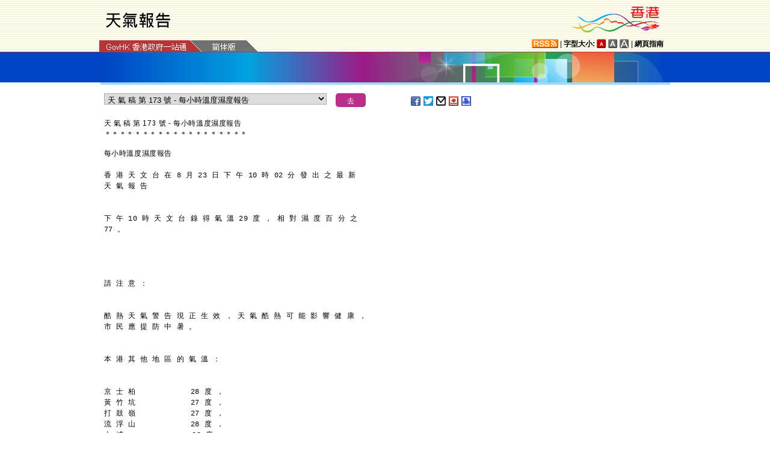

--- FILE ---
content_type: text/html
request_url: https://www.info.gov.hk/gia/wr/201908/23/select_tc.htm?0.9317045483897287
body_size: 1347
content:

								<select id="selectManual" class="left" style="width:75%;max-width:370px;height:19px;white-space: nowrap;">
									
									<option value="P2019082300915">天 氣 稿 第 185 號 - 本港天氣預報</option>
									
									<option value="P2019082300909">天 氣 稿 第 183 號 - 華南海域天氣報告</option>
									
									<option value="P2019082300904">天 氣 稿 第 181 號 - 本港九天天氣預報</option>
									
									<option value="P2019082300895">天 氣 稿 第 179 號 - 本港天氣預報</option>
									
									<option value="P2019082300889">天 氣 稿 第 177 號 - 每小時溫度濕度報告</option>
									
									<option value="P2019082300878">天 氣 稿 第 175 號 - 本港天氣預報</option>
									
									<option value="P2019082300848">天 氣 稿 第 173 號 - 每小時溫度濕度報告</option>
									
									<option value="P2019082300844">天 氣 稿 第 171 號 - 世界各大城市天氣消息</option>
									
									<option value="P2019082300836">天 氣 稿 第 169 號 - 本港天氣預報</option>
									
									<option value="P2019082300817">天 氣 稿 第 167 號 - 每小時溫度濕度報告</option>
									
									<option value="P2019082300814">天 氣 稿 第 165 號 - 本港天氣預報</option>
									
									<option value="P2019082300801">天 氣 稿 第 163 號 - 天文及潮汐資料</option>
									
									<option value="P2019082300790">天 氣 稿 第 161 號 - 每小時溫度濕度報告</option>
									
									<option value="P2019082300783">天 氣 稿 第 159 號 - 本港天氣預報</option>
									
									<option value="P2019082300772">天 氣 稿 第 157 號 - 華南海域天氣報告</option>
									
									<option value="P2019082300750">天 氣 稿 第 155 號 - 每小時溫度濕度報告</option>
									
									<option value="P2019082300746">天 氣 稿 第 153 號 - 中國各大城市天氣消息</option>
									
									<option value="P2019082300734">天 氣 稿 第 151 號 - 本港天氣預報</option>
									
									<option value="P2019082300722">天 氣 稿 第 149 號 - 廣東省24小時天氣預報</option>
									
									<option value="P2019082300702">天 氣 稿 第 147 號 - 每小時溫度濕度報告</option>
									
									<option value="P2019082300695">天 氣 稿 第 145 號 - 世界各大城市天氣消息</option>
									
									<option value="P2019082300686">天 氣 稿 第 143 號 - 本港天氣預報</option>
									
									<option value="P2019082300671">天 氣 稿 第 141 號 - 本港天氣預報</option>
									
									<option value="P2019082300662">天 氣 稿 第 139 號 - 每小時溫度濕度報告</option>
									
									<option value="P2019082300658">天 氣 稿 第 137 號 - 紫外線指數預測</option>
									
									<option value="P2019082300652">天 氣 稿 第 135 號 - 本港天氣預報</option>
									
									<option value="P2019082300623">天 氣 稿 第 133 號 - 華南海域天氣報告</option>
									
									<option value="P2019082300619">天 氣 稿 第 131 號 - 本港九天天氣預報</option>
									
									<option value="P2019082300606">天 氣 稿 第 128 號 - 酷熱天氣警告</option>
									
									<option value="P2019082300598">天 氣 稿 第 127 號 - 本港天氣預報</option>
									
									<option value="P2019082300570">天 氣 稿 第 125 號 - 每小時溫度濕度報告</option>
									
									<option value="P2019082300553">天 氣 稿 第 123 號 - 本港天氣預報</option>
									
									<option value="P2019082300541">天 氣 稿 第 121 號 - 每小時溫度濕度報告</option>
									
									<option value="P2019082300538">天 氣 稿 第 119 號 - 雷暴警告</option>
									
									<option value="P2019082300526">天 氣 稿 第 117 號 - 每小時溫度濕度報告</option>
									
									<option value="P2019082300506">天 氣 稿 第 115 號 - 本港天氣預報</option>
									
									<option value="P2019082300486">天 氣 稿 第 113 號 - 每小時溫度濕度報告</option>
									
									<option value="P2019082300469">天 氣 稿 第 111 號 - 每小時溫度濕度報告</option>
									
									<option value="P2019082300447">天 氣 稿 第 109 號 - 本港天氣預報</option>
									
									<option value="P2019082300423">天 氣 稿 第 107 號 - 每小時溫度濕度報告</option>
									
									<option value="P2019082300408">天 氣 稿 第 105 號 - 每小時溫度濕度報告</option>
									
									<option value="P2019082300404">天 氣 稿 第 103 號 - 雷暴警告</option>
									
									<option value="P2019082300403">天 氣 稿 第 101 號 - 本港天氣預報</option>
									
									<option value="P2019082300386">天 氣 稿 第 099 號 - 華南海域天氣報告</option>
									
									<option value="P2019082300379">天 氣 稿 第 097 號 - 中國各大城市天氣消息</option>
									
									<option value="P2019082300363">天 氣 稿 第 095 號 - 每小時溫度濕度報告</option>
									
									<option value="P2019082300351">天 氣 稿 第 093 號 - 本港天氣預報</option>
									
									<option value="P2019082300337">天 氣 稿 第 091 號 - 本港九天天氣預報</option>
									
									<option value="P2019082300319">天 氣 稿 第 089 號 - 每小時溫度濕度報告</option>
									
									<option value="P2019082300315">天 氣 稿 第 087 號 - 雷暴警告</option>
									
									<option value="P2019082300310">天 氣 稿 第 085 號 - 每小時溫度濕度報告</option>
									
									<option value="P2019082300281">天 氣 稿 第 083 號 - 本港天氣預報</option>
									
									<option value="P2019082300273">天 氣 稿 第 081 號 - 每小時溫度濕度報告</option>
									
									<option value="P2019082300271">天 氣 稿 第 079 號 - 雷暴警告</option>
									
									<option value="P2019082300260">天 氣 稿 第 077 號 - 每小時溫度濕度報告</option>
									
									<option value="P2019082300258">天 氣 稿 第 075 號 - 世界各大城市天氣消息</option>
									
									<option value="P2019082300249">天 氣 稿 第 073 號 - 本港天氣預報</option>
									
									<option value="P2019082300234">天 氣 稿 第 071 號 - 華南海域天氣報告</option>
									
									<option value="P2019082300228">天 氣 稿 第 069 號 - 每小時溫度濕度報告</option>
									
									<option value="P2019082300225">天 氣 稿 第 067 號 - 雷暴警告</option>
									
									<option value="P2019082300211">天 氣 稿 第 065 號 - 每小時溫度濕度報告</option>
									
									<option value="P2019082300197">天 氣 稿 第 063 號 - 本港天氣預報</option>
									
									<option value="P2019082300186">天 氣 稿 第 061 號 - 每小時溫度濕度報告</option>
									
									<option value="P2019082300184">天 氣 稿 第 059 號 - 雷暴警告</option>
									
									<option value="P2019082300179">天 氣 稿 第 057 號 - 中國各大城市天氣消息</option>
									
									<option value="P2019082300172">天 氣 稿 第 055 號 - 每小時溫度濕度報告</option>
									
									<option value="P2019082300163">天 氣 稿 第 053 號 - 本港天氣預報</option>
									
									<option value="P2019082300150">天 氣 稿 第 051 號 - 廣東省24小時天氣預報</option>
									
									<option value="P2019082300147">天 氣 稿 第 049 號 - 每小時溫度濕度報告</option>
									
									<option value="P2019082300144">天 氣 稿 第 047 號 - 雷暴警告</option>
									
									<option value="P2019082300141">天 氣 稿 第 045 號 - 本港天氣預報</option>
									
									<option value="P2019082300139">天 氣 稿 第 043 號 - 酷熱天氣警告</option>
									
									<option value="P2019082300129">天 氣 稿 第 041 號 - 每小時溫度濕度報告</option>
									
									<option value="P2019082300126">天 氣 稿 第 038 號 - 世界各大城市天氣消息</option>
									
									<option value="P2019082300124">天 氣 稿 第 037 號 - 紫外線指數預測</option>
									
									<option value="P2019082300119">天 氣 稿 第 035 號 - 本港九天天氣預報</option>
									
									<option value="P2019082300116">天 氣 稿 第 033 號 - 本港天氣預報</option>
									
									<option value="P2019082300111">天 氣 稿 第 031 號 - 華南海域天氣報告</option>
									
									<option value="P2019082300098">天 氣 稿 第 029 號 - 每小時溫度濕度報告</option>
									
									<option value="P2019082300095">天 氣 稿 第 027 號 - 本港天氣預報</option>
									
									<option value="P2019082300084">天 氣 稿 第 025 號 - 每小時溫度濕度報告</option>
									
									<option value="P2019082300082">天 氣 稿 第 023 號 - 本港天氣預報</option>
									
									<option value="P2019082300080">天 氣 稿 第 021 號 - 強地震報告</option>
									
									<option value="P2019082300071">天 氣 稿 第 019 號 - 華南海域天氣報告</option>
									
									<option value="P2019082300056">天 氣 稿 第 017 號 - 每小時溫度濕度報告</option>
									
									<option value="P2019082300049">天 氣 稿 第 015 號 - 本港天氣預報</option>
									
									<option value="P2019082300042">天 氣 稿 第 013 號 - 每小時溫度濕度報告</option>
									
									<option value="P2019082300039">天 氣 稿 第 011 號 - 本港天氣預報</option>
									
									<option value="P2019082300026">天 氣 稿 第 009 號 - 每小時溫度濕度報告</option>
									
									<option value="P2019082300024">天 氣 稿 第 007 號 - 本港天氣預報</option>
									
									<option value="P2019082300007">天 氣 稿 第 005 號 - 昨日天氣及輻射水平資料</option>
									
									<option value="P2019082300003">天 氣 稿 第 003 號 - 每小時溫度濕度報告</option>
									
									<option value="P2019082300002">天 氣 稿 第 001 號 - 本港九天天氣預報</option>
									
								</select>
								

--- FILE ---
content_type: text/css
request_url: https://www.info.gov.hk/gia/css/public.css?1.0.20170921
body_size: 5821
content:
article, aside, details, figcaption, figure, footer, header, hgroup, nav, section {
    display: block;
}
html {
    font-size: 100%;
}
body {margin:0; font-family: Verdana,細明體_HKSCS,'新細明體','新细明体',PMingLiu,'細明體','细明体',MingLiu,Helvetica,'Myriad Pro',Arial,sans-serif;font-size:0.75em;/*12px;*/ line-height:150%; -webkit-text-size-adjust: none; color:#000000; position:relative}

img {
	border:0;	
}

.access {
    left: -9999px;
    margin-bottom: 0;
    position: absolute;
    top: -9999px;
}

.pR_calendar {
	margin:10px auto; 
	background:url(../images/bg_shadow.png) no-repeat bottom center; 
	width:243px;
	padding-bottom:12px;
}

.attach_text {
	display:block;
	margin-left:5px;
}

.icon_facebook{
	background-image: url("/gia/images/btn_fb.png");
	background-repeat : no-repeat;
	display: inline-block;
	overflow:hidden;
	height:16px;
	width:16px;
}
.icon_google_plus{
	background-image: url("/gia/images/new-g-plus-icon-16.png");
	background-repeat : no-repeat;
	display: none;
	overflow:hidden;
	height:16px;
	width:16px;
}
.icon_twitter{
	background-image: url("/gia/images/btn_twitter.png");
	background-repeat : no-repeat;
	background-size: 16px 16px;
	display: inline-block;
	overflow:hidden;
	height:16px;
	width:16px;	
    filter: progid:DXImageTransform.Microsoft.AlphaImageLoader( src='/gia/images/btn_twitter.png', sizingMethod='scale');
    -ms-filter: "progid:DXImageTransform.Microsoft.AlphaImageLoader( src='/gia/images/btn_twitter.png', sizingMethod='scale')";	
}
.icon_mailto{
	background-image: url("/gia/images/btn_mail.png");
	background-repeat : no-repeat;
	display: inline-block;
	overflow:hidden;
	height:16px;
	width:16px;
}
.icon_save{
	background-image: url("/gia/images/btn_save.png");
	background-repeat : no-repeat;
	display: inline-block;
	overflow:hidden;
	height:16px;
	width:16px;
}
.icon_print{
	background-image: url("/gia/images/btn_print.png");
	background-size: 16px 16px;
	background-repeat : no-repeat;
	display: inline-block;
	overflow:hidden;
	height:16px;
	width:16px;
    filter: progid:DXImageTransform.Microsoft.AlphaImageLoader( src='/gia/images/btn_print.png', sizingMethod='scale');
    -ms-filter: "progid:DXImageTransform.Microsoft.AlphaImageLoader( src='/gia/images/btn_print.png', sizingMethod='scale')";	
}
.logo_webforall{
	background-image: url("/gia/images/WA_Gold_Logo_EN.png");
	background-repeat : no-repeat;
	display: inline-block;
	overflow:hidden;
	height:35px;
	width:72px;
	border:0;
}
.logo_wcag{
	background-image: url("/gia/images/w3c_wcag2.0.png");
	background-repeat : no-repeat;
	display: inline-block;
	overflow:hidden;
	height:26px;
	width:88px;
	border:0;
}
.logo_hk_en{ 
	display: inline-block;
	overflow:hidden;
	height:52px;
	width:153px;
	border:0;
	background-size:153px 52px;
}
.logo_hk_chi{  
	display: inline-block;
	overflow:hidden;
	height:51px;
	width:158px;
	border:0;
	background-size:158px 51px;
}
.logo_rss{
	background-image: url("/gia/images/header_RSS.png");
	background-repeat : no-repeat;
	display: inline-block;
	overflow:hidden;
	height:15px;
	width:44px;
	border:0;
	position:relative;
	bottom:-3px;
}
.btn_font_size_3{
	background-image: url("/gia/images/btn_font_size_l.png");
	background-repeat : no-repeat;
	display: inline-block;
	overflow:hidden;
	height:15px;
	width:12px;
	border:0;
	position:relative;
	bottom:-3px;
}
.btn_font_size_3_on{
	background-image: url("/gia/images/btn_font_size_l_on.png");
	background-repeat : no-repeat;
	display: inline-block;
	overflow:hidden;
	height:15px;
	width:12px;
	border:0;
	position:relative;
	bottom:-3px;
}
.btn_font_size_2{
	background-image: url("/gia/images/btn_font_size_m.png");
	background-repeat : no-repeat;
	display: inline-block;
	overflow:hidden;
	height:15px;
	width:12px;
	border:0;
	position:relative;
	bottom:-3px;
}
.btn_font_size_2_on{
	background-image: url("/gia/images/btn_font_size_m_on.png");
	background-repeat : no-repeat;
	display: inline-block;
	overflow:hidden;
	height:15px;
	width:12px;
	border:0;
	position:relative;
	bottom:-3px;
}
.btn_font_size_1{
	background-image: url("/gia/images/btn_font_size_s.png");
	background-repeat : no-repeat;
	display: inline-block;
	overflow:hidden;
	height:15px;
	width:12px;
	border:0;
	position:relative;
	bottom:-3px;
}
.btn_font_size_1_on{
	background-image: url("/gia/images/btn_font_size_s_on.png");
	background-repeat : no-repeat;
	display: inline-block;
	overflow:hidden;
	height:15px;
	width:12px;
	border:0;
	position:relative;
	bottom:-3px;
}


.submitBtn {
	background-color:#B82E8A;
	width:60px;
	height:30px;
	border:none;
    color: #FFFFFF;
	cursor: pointer;
}
.submitBtn:hover, .submitBtn:focus {
	background-color:#DB70B8;
	width:60px;
	height:30px;
	border:none;
    color: #FFFFFF;
    cursor: pointer;
}

.submitBtnSmall {
	background-color:#B82E8A;
	margin-left:15px;
	width:50px;
	height:23px;
	border:none;
    color: #FFFFFF;
	cursor: pointer;
	-webkit-border-bottom-right-radius: 5px;
	-webkit-border-bottom-left-radius: 5px;
	-webkit-border-top-right-radius: 5px;
	-webkit-border-top-left-radius: 5px;
	border-radius: 5px;
}
.submitBtnSmall:hover, .submitBtnSmall:focus {
	background-color:#DB70B8;
	margin-left:15px;
	width:50px;
	height:23px;
	border:none;
    color: #FFFFFF;
    cursor: pointer;
	-webkit-border-bottom-right-radius: 5px;
	-webkit-border-bottom-left-radius: 5px;
	-webkit-border-top-right-radius: 5px;
	-webkit-border-top-left-radius: 5px;
	border-radius: 5px;
}
/* #pressrelease ul {list-style-type:disc;margin-left:5px;padding:10px;} */

#pressrelease ul li {list-style-type:inherit;margin-left:20px}
#pressrelease ol li {list-style-type:inherit;margin-left:20px}

a.img:link, a.img:hover, a.img:visited, a.img:active {border:none; border-width:0;}
a:link, a:active, a:visited {text-decoration:none; color:#2083C5}
a:hover {text-decoration:underline; color:#2083C5}
a.redLink:link, a.redLink:active, a.redLink:visited, a.redLink:hover  {color:#ff0934}
input, textarea	{font-family: Verdana,細明體_HKSCS,'新細明體','新细明体',PMingLiu,'細明體','细明体',MingLiu,Helvetica,'Myriad Pro',Arial,sans-serif; border:1px solid #abadb3; padding:4px 5px 3px 5px;font-size:1em/*12px*/; resize:none;color: #000;}

input[placeholder], [placeholder], *[placeholder] {color: #000;}

* { margin: 0; padding: 0; font-family: Verdana,細明體_HKSCS,'新細明體','新细明体',PMingLiu,'細明體','细明体',MingLiu,Helvetica,'Myriad Pro',Arial,sans-serif; }

select {padding:1px 1px; border:1px solid #abadb3; font-size:1.083em/*11px*/}
ul {list-style:none;margin-bottom:0px;}
ul li {color: #000;font-size: 1em;list-style: none outside;}

.wrap_txt {word-wrap: break-word;}
.refresh {background:url(../images/refresh.png) no-repeat; background-position:0 0; display:inline-block; width:24px; height:24px; margin-top:4px; vertical-align: -7px; margin-left:4px}
.refresh:hover {background-position:-26px 0}
.email-input-container {padding:0 0 15px 0;border-bottom:1px solid #BBBBBB}
.hdrLnk {padding:0 0 0px 0px}  /* merged by karl */
/* COMMON LAYOUT ELEMENT
  -----------------------------------------------*/
.txtAlignC {text-align:center}
.txtAlignR {text-align:right}
.txtAlignL, th .txtAlignL	{text-align:left}
.clearboth {clear:both}
.left 		{float:left}
.right 		{float:right}
.rel {position:relative}
.displayBlck {display:block}
.mB15 {margin-bottom:15px}
.mL5 {margin-left:5px}
.mL10 {margin-left:5px}
.mL13 {margin-left:13px}
.mL15 {margin-left:15px}
.mT5 {margin-top:5px}
.mT10 {margin-top:10px}
.f15 {font-size:1em /*15px*/}
.pad10 {padding:7px 0px}
.pad11 {padding:2px 7px 20px 7px;height:auto;position:relative;}
.vAlign-3 {vertical-align:-3px}
.w234 {width:234px}
.w120 {width:130px}
.w150 {width:150px}
.w200{width:180px ;margin-left: 8px;}
.w100 {width:100px;vertical-align: middle;}
.b0{border:0px}

.f151 {height:5.0px; }

/*press releases*/
.pressrelease {
    font-family: Courier New, monospace,細明體_HKSCS,'新細明體','新细明体',PMingLiu,'細明體','细明体',MingLiu;
}
.regularSpacing {
    font-family: Courier New ,monospace,細明體_HKSCS,'新細明體','新细明体',PMingLiu,'細明體','细明体',MingLiu;
}
.normalSpacing {
    font-family: Verdana,細明體_HKSCS,'新細明體','新细明体',PMingLiu,'細明體','细明体',MingLiu,Helvetica,'Myriad Pro',Arial,sans-serif;
}

#weather_report,#weather_report p,#weather_report pre {
   	font-family: 細明體_HKSCS,Courier New,monospace,'新細明體','新细明体',PMingLiu,'細明體','细明体',MingLiu;
	display:inline-block;
	white-space:pre-wrap;
	word-wrap:break-word;
	word-break:keep-all;
}

/* PAGE ELEMENT
  -----------------------------------------------*/
#header {
	background:url(../images/header_stripes_x2.png); 
	padding:0; border-bottom:1px solid #bb3333}
.wrapper {width:950px; margin:0 auto; position:relative}
/*.printWrapper {width:660px; margin:0 auto; position:relative;} */
.printWrapper {width:650px; margin:0 auto; position:relative; padding-top:15px; border-bottom:2px solid #000000}
#header .wrapper {
	padding:15px 10px 30px 10px;
	background: url(../images/header_stripes_x2.png) scroll 0 0 rgba(0, 0, 0, 0); 
}
#header .printWrapper {padding:15px 10px 15px 10px}
#header h1 {color:#000000; font-size:1.333em/*16px*/; font-weight:normal; padding-left:6px}

#header h1.singleLang {padding:9px 0 8px 6px}
#header h2 {color:#000000; font-size:1.667em/*20px*/; font-weight:bold; letter-spacing:-1px; margin:2px 0}
.logo_HK {position:absolute; top:6px; right:24px}
.gov {position:absolute; bottom:0; /*left:3px;*/ background:url(../images/header_GOV_plain.png) no-repeat #717171; padding:0px; height:19px;}
.gov a.homePageURL:link,.gov a.homePageURL:active,.gov a.homePageURL:hover,.gov a.homePageURL:visited {margin: 0 25px 0 12px; color:#FFF; display: block;}
.gov a:link, .gov a:hover, .gov a:active, .gov a:visited {display:block; float:left; margin:0 0 0 18px; color:#FFFFFF; padding:1px 0 0 0}
.gov a.govEnd:link, .gov a.govEnd:hover, .gov a.govEnd:active, .gov a.govEnd:visited  {background:url(../images/img_goveEnd.png) no-repeat right top; padding:1px 40px 0 0}
.gov a img {padding-top: 4px;}
.gov1 {position:absolute; bottom:0; /*left:3px;*/ background:url(../images/header_GOV_plain_1.png) no-repeat; padding:0px; height:19px;}
.gov1 a.homePageURL:link,.gov1 a.homePageURL:active,.gov1 a.homePageURL:hover,.gov1 a.homePageURL:visited {margin: 0 25px 0 12px; color:#FFF; display: block;}
.gov1 a:link, .gov1 a:hover, .gov1 a:active, .gov1 a:visited {display:block; float:left; margin:0 0 0 18px; color:#FFFFFF; padding:1px 0 0 0}
.gov1 a.govEnd:link, .gov1 a.govEnd:hover, .gov1 a.govEnd:active, .gov1 a.govEnd:visited  {background:url(../images/img_goveEnd.png) no-repeat right top; padding:1px 40px 0 0}
.gov1 a img {padding-top: 4px;}
.font_size_btn {padding: 0 2px;}

.header_right {position: absolute;right: 23px;text-align: right;bottom: 4px;}
.header_right img {vertical-align:-3px}
.header_right a {color: #000; }

#headerBanner {background:#0046c4;}
#headerBanner .wrapper {
	background:url(../images/header_banner.png) center no-repeat; 
	height:20px; 
	padding:15px 10px; 
	color:#FFFFFF; 
	font-size:1.5em/*18px*/; 
	font-weight:normal; 
	width:943px;
	font-family: Verdana,細明體_HKSCS,'新細明體','新细明体',PMingLiu,'細明體','细明体',MingLiu,Helvetica,'Myriad Pro',Arial,sans-serif;
	letter-spacing:0.05em;
}

#contentBody {border-top:4px solid #a3d8f7; width:935px; margin:0 auto; padding:14px 6px; border-bottom:5px solid #0046c4; padding-bottom:20px; font-size:12px}
.emptyText {font-size:15px;color:#0066CC;}
.leftBody {min-height:300px;}
#printBody {width:650px; margin:0 auto; padding:14px 6px; padding-bottom:80px; font-size:12px}

.newAch1 {padding-left:20px; background:url(../images/icon_list.png) no-repeat 5px 5px; font-size: 1.083em; display:table;}
.newAch {padding-left:15px; background:url(../images/icon_list.png) no-repeat left center; font-size: 1.083em;}
.viewOriginalLink {padding-left:15px; background:url(../images/arrow_thin_gray.png) no-repeat left center; display:table; height:80px}
.attment {display:table; height:90px}
.viewOriginalLink span, .attment span {display:table-cell; height:80px; vertical-align:middle}
.colLeft {float:left; width:650px; word-wrap: break-word; overflow: hidden; padding-top:10px}
.colRight {float:right; width:260px; margin-top:10px}
#.colRight a:link {font-size: 1.083em/*13px*/}
#contentBody h1 {/*font-size:1.5em;18px*/font-weight:normal; width:505px; float:left; margin:15px 0 5px 0; }
#printBody h1 {/*font-size:1.5em;18px*/ font-weight:normal; width:505px; float:left; margin:15px 0 5px 0; line-height:1.2; }
.border_btm {border-bottom:1px solid #dce7e9; margin-bottom:15px}
.sharePost {width:140px; float:right; margin:0; position:relative; right:0; top:5px;}
.sharePost a:link {padding:0px 1px; margin:0;}
.fb_btn {background:url(../images/btn_fb.png) no-repeat}
.weibo_btn {background:url(../images/new-g-plus-icon-16.png) no-repeat}
.twitter_btn {background:url(../images/btn_twitter.png) no-repeat}
.mail_btn {background:url(../images/btn_mail.png) no-repeat}
.save_btn {background:url(../images/btn_save.png) no-repeat}
.print_btn {background:url(../images/btn_print.png) no-repeat}

#contentBody p {margin:-10px 0 22px 0; /*font-size:15px;*/ text-indent:0px;}
#printBody p {margin:0 0 15px 0; /*font-size:15px;*/ line-height:145%/*1.4*/;}
.colRight h2 {background:#0046c4; color:#FFFFFF; font-size:1.333em/*16px*/; padding:6px 10px; margin:15px 0 0;width:150px;text-align:center;}
.thumb {display:block; margin:5px 0}
.colRight h3 {margin:5px 0; font-size:1.25em/*15px*/;}
.redArr {background:url(../images/icon_list_red.png) no-repeat 3px 13px; padding:7px 10px 7px 23px; display:block; font-size:1.083em;}
.shadow_bottom {background:url(../images/bg_shadow.png) no-repeat center; padding:8px}
.btm_btn {border-top:1px solid #dce7e9; padding-top:12px; position:relative;}

.blueArr {background:url(../images/icon_list_blue.png) no-repeat 3px 13px; padding:11px 10px 7px 23px;} /* merged by karl */
a.newsArch:link, a.newsArch:active, a.newsArch:visited {background: #ba3333 url(../images/icon_file.png) no-repeat right; padding:6px 32px 6px 7px; color:#FFFFFF; text-decoration:none; float:left; -webkit-border-radius: 4px;-moz-border-radius: 4px;border-radius: 4px; font-size: 1em;}
a.newsArch:hover {background: #FC6621 url(../images/icon_file_hover.png) no-repeat right;}
a.ytdNews:link, a.ytdNews:active, a.ytdNews:visited {background: #ba3333 url(../images/icon_calendar.png) no-repeat right; padding:6px 32px 6px 7px; color:#FFFFFF; text-decoration:none; float:left; -webkit-border-radius: 4px;-moz-border-radius: 4px;border-radius: 4px; font-size: 1em;}
a.ytdNews:hover { background: #FC6621 url(../images/icon_calendar_hover.png) no-repeat right;}

.backTop {background:url(../images/icon_backToTop.png) no-repeat center left; padding-left:20px; font-size: 13px;}
#footer {background: #dee0e2; /*padding:10px 0 13px 0*/}
#footer a:link {margin:0 5px}
#footer a.mT10:link {display:block; margin-top:10px}
#footer .wrapper{
     padding: 10px 0px 13px;
     background-color: #dee0e2;
}

.list li {border-bottom:1px solid #dce7e9; padding:5px 0 5px 25px; background:url(../images/icon_list.png) no-repeat 6px center; border-left:3px solid #FFFFFF}
.list li:hover {border-left:3px solid #2383c8; background:url(../images/icon_list_hover.png) no-repeat 6px center #fffff2}
.list a {font-size:15px; font-weight:bold}

/*
.fontSize1 {font-size: 13px;line-height:18px;}
.fontSize1 li a {font-size: 13px;line-height:18px;}
.fontSize2 {font-size: 16px;line-height:22px;}
.fontSize2 li a {font-size: 16px;line-height:22px;}
.fontSize3 {font-size: 20px; line-height:28px;}
.fontSize3 li a {font-size: 20px; line-height:28px;}
*/

.fontSize1 {font-size: 100%;line-height:150%;}
.fontSize1 li a {font-size: 105%;line-height:150%;}
.fontSize1 ul {list-style-type:disc;margin-left:20px;margin-left: 2em}
.fontSize1 ol {list-style-type:decimal;margin-left:20px;margin-left: 2em}
.fontSize2 {font-size: 125%;line-height:150%;}
.fontSize2 li a {font-size: 125%;line-height:150%;}
.fontSize2 ul {list-style-type:disc;margin-left:24px;margin-left: 2em}
.fontSize2 ol {list-style-type:decimal;margin-left:24px;margin-left: 2em}
.fontSize3 {font-size: 150%; line-height:150%;}
.fontSize3 li a {font-size: 150%; line-height:150%;}
.fontSize3 ul {list-style-type:disc;margin-left:28px;margin-left: 2em}
.fontSize3 ol {list-style-type:decimal;margin-left:28px;margin-left: 2em}

.list li.noBorderBtm {border-bottom:none}


.RHSSubSession {border-top:1px dashed #dce7e9; margin-top: 10px; padding-top: 10px;}
.RHSSubSession .sessionHdr { font-size: 1.2em; font-weight: bold; color:#333333}
.RHSSubSession .sessionGrp { float:left; font-size: 1.0em; padding-top: 5px; padding-bottom: 5px; line-height: 20px; font-weight:bold;}
.RHSSubSession .videsLnkArrow { padding-left:12px; padding-right: 12px; background:url(../images/arrow_thin_gray.png) no-repeat left center; }

/* CALENDAR ELEMENT 
  -----------------------------------------------*/
.calendarBlock {border:1px solid #bcc8db; margin-top:15px; }
.calendarBlock h2 {margin-top:0}
.calendarBlock span.mT10 {display:block; margin-top:5px; font-size:13px}
a.advSearch,a.advSearch:link, a.advSearch:active, a.advSearch:visited {
		background:url(../images/icon_search_gray.png) no-repeat right;  
		position:absolute;
		right:10px;
		bottom:10px;
		display:block;
		width:16px;
		height:16px;
	}
/*a.advSearch:link, a.advSearch:active, a.advSearch:visited {url(../images/icon_search_gray.png) no-repeat right; padding:6px 32px 6px 7px; text-decoration:none; float:right; font-size: 1em;}*/
/*a.advSearch:hover {background:url(../images/icon_search_darkGray.png) no-repeat right; padding-left:15px; position:absolute;right:10px; bottom:10px;}*/
#contentBody h4 {
    color: #000000;
    font-size: 1.5em;
    font-weight: bold;
    margin: 5px 0;
    padding-bottom: 0;
    position: absolute;
}

.searchBar {
    margin: -20px auto auto;
    position: relative;
    width: 243px;
}
#contentBody .searchBar h5, #contentBody .dateSelect h5 {/*font-size:13px;*/ font-weight:bold; margin:5px 0}
a.redBtn:link, a.redBtn:hover, a.redBtn:active, a.redBtn:visited {background:#b82e8a; color:#FFFFFF; text-transform:uppercase; font-size:13px; font-weight:bold; -webkit-border-radius: 2px;-moz-border-radius: 2px;border-radius: 2px;}
a.redBtn:hover {background:#812061; text-decoration:none}
.searchBar a.redBtn {position:absolute; right:-60px; bottom:0; display:block;padding:3px 15px 4px 15px}
.dateSelect {width:234px; margin:10px auto}
.dateSelect .w120, .dateSelect label {margin-left:10px}
.dateSelect label {min-width:23px; display:inline-block}
/*.dateSelect input {border: 4px!important;}*/
.dateSelect .mL15 {margin-left:15px; margin-left:27px\0;}

a.btn_date:link, a.btn_date:hover, a.btn_date:visited, a.btn_date:active {position:absolute; right:4px; top:0; background:url(../images/btn_calendar_off.png) no-repeat; display:block; width:33px; height:24px; text-decoration:none}
a.btn_date:hover {background:url(../images/btn_calendar_hover.png) no-repeat}
.calendar-selected {background:#FC6623}
.marginTop0 {margin-top:0}
.marginTop0 .calendarBlock {margin-top:6px}
.w50 {width:40px}
.margin0, .dateSelect label.margin0 {margin:0 3px; min-width:0}
.w243 {width:243px}
.w60 {width:60px}
.advSearchCal {width: 280px; /*256px;*/ padding-left: 16px;}


/* OVERWRITE FONT SIZE 
  -----------------------------------------------*/
#fontSize1 input, #fontSize1 h5, #fontSize1 .combo-text, #fontSize1 select {font-size:13px;}
#fontSize2 input, #fontSize2 h5, #fontSize2 .combo-text, #fontSize2 select {font-size:16px;}
#fontSize3 input, #fontSize3 h5, #fontSize3 .combo-text, #fontSize3 select {font-size:20px;}

#fontSize1 .calendar-title span, 
#fontSize1 .calendar table th, 
#fontSize1 .calendar table td {font-size: 13px;} /*0.867e font-size: 1.083em;*/
#fontSize2 .calendar-title span, 
#fontSize2 .calendar table th, 
#fontSize2 .calendar table td {font-size: 16px;} /*font-size: 1.333em;*/
#fontSize3 .calendar-title span, 
#fontSize3 .calendar table th, 
#fontSize3 .calendar table td {font-size: 20px} /*font-size: 1.667em;*/

#starBar {
	overflow: hidden;
	white-space: nowrap;
}


.responsivegov {bottom:inherit; left:20px; background:url(../images/header_GOV_plain.png) no-repeat #717171; padding:0px; height:19px;}
.responsivegov  a.homePageURL:link,.responsivegov a.homePageURL:active,.responsivegov a.homePageURL:hover,.responsivegov a.homePageURL:visited {margin: 0 25px 0 12px; color:#FFF; display: block;}
.responsivegov  a:link, .responsivegov a:hover, .responsivegov a:active, .responsivegov a:visited {display:block; float:left; margin:0 0 0 18px; color:#FFFFFF; padding:1px 0 0 0}
.responsivegov  a.govEnd:link, .responsivegov a.govEnd:hover, .responsivegov a.govEnd:active, .responsivegov a.govEnd:visited  {background:url(../images/img_goveEnd.png) no-repeat right top; padding:2px 33px 0 0;background-size:23px 19px;}
.responsivegov  a img {padding-top: 0px;}

.responsivegov1 {bottom:inherit; left:20px; background:url(../images/header_GOV_plain_1.png) no-repeat; padding:0px; height:19px;}
.responsivegov1  a.homePageURL:link,.responsivegov1 a.homePageURL:active,.responsivegov1 a.homePageURL:hover,.responsivegov1 a.homePageURL:visited {margin: 0 25px 0 12px; color:#FFF; display: block;}
.responsivegov1  a:link, .responsivegov1 a:hover, .responsivegov1 a:active, .responsivegov1 a:visited {display:block; float:left; margin:0 0 0 18px; color:#FFFFFF; padding:1px 0 0 0}
.responsivegov1  a.govEnd:link, .responsivegov1 a.govEnd:hover, .responsivegov1 a.govEnd:active, .responsivegov1 a.govEnd:visited  {background:url(../images/img_goveEnd.png) no-repeat right top; padding:1px 40px 0 0}
.responsivegov1  a img {padding-top: 0px;}

.header_right2 {white-space:nowrap;}
.header_right2 img {vertical-align:-3px}
.header_right2 a {color: #000;}

.resRight1 {
	float:right;
}

.resRight2 {
	float:right;
}

.resRight3 {
	float:right;
}

.resHeaderRow {
	width:100%;
	max-width:970px;
	padding-left:10px;
}

.resChiA {
	display: block;
	float: left;
	margin: 0 0 0 18px;
	color: #FFFFFF;
	padding: 1px 0 0 0;
}

.attTypeTitle1 {
	display: inline-block;
	width: 170px;
	height:auto;
	min-height:30px;
	background:#0046c4; 
	color:#FFFFFF; font-size:1.333em; 
	padding:6px 10px;
	margin:15px 0 0;
	text-align:center;
}

.attTypeTitle2{
	display: inline-block;
	width: 170px;
	background:#0046c4; 
	color:#FFFFFF; font-size:1.333em; 
	padding:6px 10px;
	margin:15px 0 0;
	text-align:left;
}

.sharePost2 {width:140px; float:right; margin:0; position:relative; right:0; top:5px;}
.sharePost2 a:link {padding:0px 1px; margin:0;}


.titleImg { max-width:479px;height:auto;}
.titleImgChi {max-width:140px;height:auto;}

.wrTitleImg {max-width:200px;height:auto;}
.wrTitleImgChi {max-width:140px;height:auto;}

.apiTitleImg {max-width:300px;height:auto;}
.apiTitleImgChi {max-width:225px;height:auto;}

.controlDisplay1 {display:block;}
.controlDisplay2 {display:none;}

.indexCalendar {
	margin:0 auto;
	padding-left:25px;
	width:100%;
	max-width:285px;
	text-align:center;
	overflow:hidden;
}


.resRightContent {
	margin:0 auto;
	padding-left:25px;
	padding-top:10px;
	width:100%;
	max-width:285px;
	text-align:left;
	overflow:hidden;
}

.resLeftContent {
	width:100%;
	max-width:650px;
}

.resBackTop {
	float:right;
}

.resChiBackTop {
	float:right;
}

.resContentBackTop {
	float:right;
}

.resChiContentBackTop {
	float:right;
}

.calDes {
	padding-top: 0px;
}

.chiGov {
	width:338px;
}

.chiGovEnd {
	width:94px;
	height:19px;
}

.onlyChiGov {
	width:266px;
}

.onlyChiGovEnd {
	width:78px;
	height:19px;
}

.engGov {
	width:322px;
}

.engGovEnd {
	width:78px;
	height:19px;
}

.resTable {
	width:400px;
}

.resSearchChi {
	display:inline-block;
	width:340px;
	white-space:nowrap;
}

.resSearchEng {
	display:inline-block;
	width:310px;
	white-space:nowrap;
}

.resQueryChi {
	width:246px!important;
	height:25px;
	line-height: normal;
}

.resQueryEng {
	width:246px!important;
	height:25px;
	line-height: normal;
}

.resRightDiv {
	margin:0 0 5px 937px;
}

.resChiRightDiv {
	margin:0 0 5px 938px;
}

.resAV {
	padding-left:0px;
}

.resContentRef {
	padding-left:0px;
}

.resAttach {
	padding-left:0px;
}

@media only screen and (max-width:389px) {
	.resChiContentBackTop {
		float:left;
	}
}

@media only screen and (max-width:418px) {
	.resBackTop {
		float:left;
	}
}

@media only screen and (max-width:576px) {
	.resContentBackTop {
		float:left;
	}
}

@media only screen and (max-width:670px) {
	.titleImg {width:100%;max-width:479px;height:auto;}
	.titleImgChi {width:100%;max-width:140px;height:auto;}
	
	.wrTitleImg {width:100%;max-width:200px;height:auto;}
	.wrTitleImgChi {width:100%;max-width:140px;height:auto;}
	
	.apiTitleImg {width:100%;max-width:300px;height:auto;}
	.apiTitleImgChi {width:100%;max-width:225px;height:auto;}
	
}

@media only screen and (max-width:603px) {
	.sharePost2 {width:140px; float:left; margin:0; position:relative; right:0; top:5px;}
	.sharePost2 a:link {padding:0px 1px; margin:0;}
}

@media only screen and (max-width:600px) {
	.calDes {
		padding-top: 20px;
		padding-right:25px;
	}
}

@media only screen and (max-width:380px) {
	
	.chiGov {
		width:300px;
	}
	
	.chiGovEnd {
		width:69px;
		height:19px;
	}
	
	.engGov {
		width:300px;
	}

	.engGovEnd {
		width:56px;
		height:19px;
	}
	
	.resHeaderRow {
		width:100%;
		max-width:970px;
		padding-left:2px;
	}
	
	.resChiA {
		display: block;
		float: left;
		margin: 0 0 0 5px!important;
		color: #FFFFFF;
		padding: 1px 0 0 0;
	}
}

@media only screen and (max-width:768px) and (-webkit-min-device-pixel-ratio:0){
 	select,
 	textarea,
  	input[type="text"] {
    		font-size: 16px!important;
  	}
}

@media only screen and (max-width:963px) {
	.indexCalendar {
		margin:0 auto;
		padding-left:0px;
		width:100%;
		max-width:285px;
		text-align:center;
		overflow:hidden;
	}
	
	.resRightContent {
		margin:0 auto;
		padding-left:0px;
		padding-top:0px;
		width:100%;
		max-width:240px;
		text-align:center;
		overflow:hidden;
	}
	
	.resLeftContent {
		width:100%;
		max-width:963px;
	}
	
	.controlDisplay1  {display:none;}
	.controlDisplay2 {display:block;}
	
	.resTable {
		max-width:400px;
		width:100%;
	}
	
	.resSearchChi {
		display:inline-block;
		width:280px;
		white-space:nowrap;
	}
	
	.resQueryChi {
		width:65%!important;
		height:25px;
		line-height: normal;
	}
	
	.resSearchEng {
		display:inline-block;
		width:290px;
		white-space:nowrap;
	}
	
	.resQueryEng {
		width:75%!important;
		height:25px;
		line-height: normal;
	}
	
	.resRight1 {
		float:left;
		width:100%;
	}
	
	.resRight2 {
		float:left;
		width:100%;
	}
	
	.resRight3 {
		float:left;
		width:100%;
	}
	
	.resAV {
		padding-left:35px;
	}
	
	.resContentRef {
		padding-left:30px;
	}
	
	.resAttach {
		padding-left:35px;
	}
	
}

@media only screen and (max-width:991px) {
	
	.resRightDiv {
		margin:0 0 4px 0;
	}
	
	.resChiRightDiv {
		margin:0 0 4px 0;
	}
	
}






--- FILE ---
content_type: application/javascript
request_url: https://www.info.gov.hk/gia/js/kanhan_new.js?1.0.20170921
body_size: 1011
content:
var khReplaceStr = "sc.isd.gov.hk/TuniS/";
var khReplaceStr2 = "sc.isd.gov.hk/gb/";
var gnmis_header = "http://www.info.gov.hk";

function kanhan() {
	if (!isSC()) return;
	
	$("*").css('font-family','MingLiu_HKSCS,MingLiu,PMingLiu,"细明体","细明体",MingLiu,Helvetica,"Myriad Pro",Arial,sans-serif');
	
	$("#testing").text("[测试中]");
	$("#hdrSCLnk").attr("src",gnmis_header+"/gia/images/lang_tc.png");
	$("#hdrSCLnk").attr("alt","繁體版");
	$("#hdrSCLnk").attr("title","繁體版");

	if (($("#topBannerImage").attr("src")).indexOf('header_api')>-1) {
		$("#topBannerImage").attr("src",gnmis_header+"/gia/images/header_api_sc.png");
	} else {
		$("#topBannerImage").attr("src",gnmis_header+"/gia/images/header_pressreleases_sc_x2.png");
	}
	$("#topPrintHeader").attr("src",gnmis_header+"/gia/images/print_header_sc_x2.gif");
	
	$("#www_news_gov_hk").attr("href","http://sc.news.gov.hk/TuniS/www.news.gov.hk/tc/index.shtml");
	$("#www_news_gov_hk_2").attr("href","http://sc.news.gov.hk/TuniS/www.news.gov.hk/tc/index.shtml");
	$("#webcast_info_gov_hk").attr("href","http://webcast.info.gov.hk/revamp/sim/index.html");
	//$("#www_ceo_gov_hk_speech").attr("href","http://www.ceo.gov.hk/sim/sa/speeches.html");
	//$("#www_info_gov_hk_speech").attr("href","http://sc.isd.gov.hk/gb/www.info.gov.hk/isd/speech/csensp.htm");
	$("#webcast_info_gov_hk_footage").attr("href","http://webcast.info.gov.hk/sim/footage.html");
	$("#www_gov_hk_rss").attr("href","http://www.gov.hk/sc/about/rss.htm");
	$("#www_gov_hk").attr("href","http://www.gov.hk/sc/residents/");
	$("#sitemap").attr("href","http://www.gov.hk/sc/about/sitemap.htm");
	$("#privacy").attr("href","http://www.gov.hk/sc/about/privacy.htm");
	$("#webforall").attr("href","http://www.ogcio.gov.hk/sc/community/web_accessibility/recognition_scheme/");
	
	if ($("#refSite")!=null && $("#refSite").attr("href")=='http://www.news.gov.hk/tc/'){
		$("#refSite").attr("href","http://sc.news.gov.hk/TuniS/www.news.gov.hk/tc/");
	}
	if ($("#refSite")!=null && $("#refSite").attr("href")=='http://www.hko.gov.hk/contentc.htm'){
		$("#refSite").attr("href","http://gb.weather.gov.hk/contentc.htm");
	}
	if ($("#refSite")!=null && $("#refSite").attr("href")=='http://www.epd.gov.hk/epd/cindex.html'){
		$("#refSite").attr("href","http://www.epd.gov.hk/epd/sc_chi/top.html");
	}
	
	var oldhref;
	if ($("#hdrSCLnk").length){
		oldhref = $("#hdrSCLnk").parent().attr("href");
		$("#hdrSCLnk").parent().attr("href",oldhref.replace(khReplaceStr,"").replace(khReplaceStr2,""));
	}
	if ($("#hdrENLnk").length){
		oldhref = $("#hdrENLnk").parent().attr("href");
		$("#hdrENLnk").parent().attr("href",oldhref.replace(khReplaceStr,"").replace(khReplaceStr2,""));
	}	
	if ($("#webcast_info_gov_hk").length){
		oldhref = $("#webcast_info_gov_hk").attr("href");
		$("#webcast_info_gov_hk").attr("href",oldhref.replace(khReplaceStr,"").replace(khReplaceStr2,""));
	}
	if ($("#webcast_info_gov_hk_footage").length){
		oldhref = $("#webcast_info_gov_hk_footage").attr("href");
		$("#webcast_info_gov_hk_footage").attr("href",oldhref.replace(khReplaceStr,"").replace(khReplaceStr2,""));
	}	
	
	$(".OLD").each(function() {
		oldhref = $(this).attr("href");
		$(this).attr("href",oldhref.replace("TuniS","gb"));		
	});
}

function isSC() {
	if(location.href.toString().indexOf(khReplaceStr) != -1){
		return true;
	} else if(location.href.toString().indexOf(khReplaceStr2) != -1){
		return true;
	}
	return false;
}

$(document).ready(function(){
	kanhan();
});